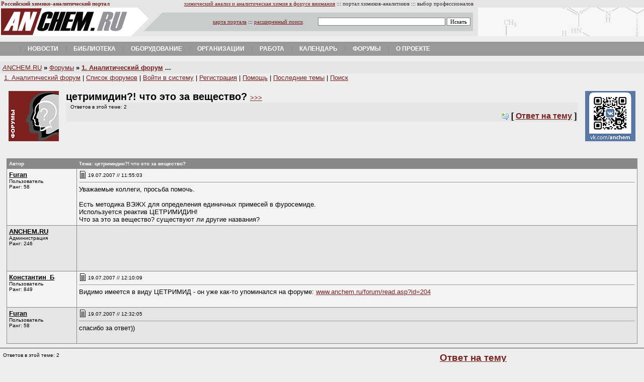

--- FILE ---
content_type: text/html
request_url: http://www.anchem.ru/forum/read.asp?id=5020
body_size: 19983
content:


<html>
<head>
<script language="JavaScript">
<!-- hide on
function popup(popupfile,winwidth,winheight,scrollbars)
{
open(popupfile,"PopupWindow","resizable=no,height=" + winheight + ",width=" + winwidth + ",scrollbars=" + scrollbars);
}


// hide off -->
</script>
<meta http-equiv="Content-Type" content="text/html; charset=windows-1251">
<meta name="description" content="Обсуждение темы цетримидин?! что это за вещество? на химико-аналитическом форуме.">
<title>Форумы ANCHEM.RU: цетримидин?! что это за вещество?</title>
<meta name="keywords" content="аналитическая химия, химический анализ, хроматография, спектроскопия, спектрофотометр, электрохимия, масс-спектрометрия, спектрометр, хроматограф, аналитическое оборудование, лаборатория, химик-аналитик, ВЭЖХ, ГХ-МС, методики, методика, измерение, определение веществ, колонки, конференции, электрофорез, пробоподготовка, анализатор, вольтамперометрия, потенциометрия, спектральный, журналы, лабораторное оборудование, методики анализа, методы определения, лабораторные приборы, МВИ, аналитическое оборудование, весы">
<style type=text/css><!--








a.viz:link  {color: #FFFFFF; text-decoration: none}
a.viz:visited {color: #008000; text-decoration: none}
a.viz:hover {color: #FFFFFF; text-decoration: none}


li{ margin-top: 6; margin-bottom: 6 }

A.menu:link {
	COLOR: black; TEXT-DECORATION: none
}
A.menu:visited {
	COLOR: black; TEXT-DECORATION: none
}
A.menu:hover {
	COLOR: #971508; TEXT-DECORATION: none
}


A.importance:hover {
	COLOR: #666666; TEXT-DECORATION: none
}
A.base:link {
	COLOR: #782221; TEXT-DECORATION: none
}
A.base:visited {
	COLOR: #782221; TEXT-DECORATION: none
}
A.base:hover {
	COLOR: #971508; TEXT-DECORATION: none
}
A:link {
	COLOR: #782221
}
A:visited {
	COLOR: #782221
}
A:hover {
	COLOR: #666666
}

BODY {
	BACKGROUND: #eeeeee; COLOR: #000000
}


input.none {
BORDER-RIGHT:  0px solid;
BORDER-TOP:  0px solid;
BORDER-BOTTOM: 0px solid;
BORDER-LEFT: 0px solid;
FONT-SIZE: 11px;
FONT-FAMILY: Verdana; BACKGROUND-COLOR: #EEEEEE
}

select, option, textarea, input {
BORDER-RIGHT: #808080 1px solid;
BORDER-TOP: #808080 1px solid;
BORDER-BOTTOM: #808080 1px solid;
BORDER-LEFT: #808080 1px solid;
COLOR: #000000;
FONT-SIZE: 11px;
FONT-FAMILY: Verdana; BACKGROUND-COLOR: #ffffff }









--></style>

<link type="text/css" rel="stylesheet" media="all" href="/newstyle.css" />
<script>
		jsHover = function() {
		var hEls = document.getElementById("nav").getElementsByTagName("li");
		for (var i=0, len=hEls.length; i<len; i++) {
		hEls[i].onmouseover=function() { this.className+=" jshover"; }
		hEls[i].onmouseout=function() { this.className=this.className.replace(" jshover", ""); }
		}
		}
		if (window.attachEvent && navigator.userAgent.indexOf("Opera")==-1) window.attachEvent("onload", jsHover);
</script>

</head>
<body leftmargin=0 rightmargin=0 marginwidth=0 topmargin=0 marginheight=0>






<font size=1>
<table border="0" width="100%" cellspacing="1" style="font-family: Tahoma; font-size: 8pt" bgcolor="#E4E6E6">
  <tr>
    <td width="260"><b><font color="#792121">Российский химико-аналитический
      портал</font></b>&nbsp; <img src="http://counter.rambler.ru/top100.cnt?426265" width=1 height=1 align=middle border=0></td>
    <td width="676" align="right"><a href="/">химический
      анализ и аналитическая химия в фокусе
      внимания</a> ::: <font color="#333333">портал
      химиков-аналитиков</font> ::: <font color="#333333">выбор профессионалов</font></td>
    <td><font color="#333333">&nbsp;</font></td>
  </tr>
</table>


<table border="0" width="100%" cellspacing="0" cellpadding="0" bgcolor="#E4E6E6">
  <tr>
    <td width="260"><a href="/"><img border="0" src="/img/logoanchem.gif" width="260" height="57"></a></td>
    <td width="690" valign="middle" background="/img/fonsearch.gif">
      <table border="0" width="100%" cellspacing="0" cellpadding="0">
        <tr>
        
        <form name="search" class="search" action="http://search.anchem.ru/">
          <td width="100%" align="right" style="font-family: Verdana; font-size: 8pt">
          
          

		  <a href="/map/">карта портала</a> ::: <a href="http://search.anchem.ru/?where=0">расширенный
          поиск</a>&nbsp;&nbsp;&nbsp;&nbsp;&nbsp;&nbsp;&nbsp;&nbsp;&nbsp; 


		  
		  
		  
		  <input type="text" name="text" value="" size="40">
          <input type="submit" id="doSearch" value="Искать">
          
          
          &nbsp;&nbsp;&nbsp;&nbsp;
          
          
          </td>
        </form>  
        </tr>
      </table>
    </td>
    <td bgcolor="#E4E6E6" background="/img/fonbanner.gif">&nbsp;</td>
  </tr>
</table>
<br>
<div>
<ul class="nav" id="nav">

<li class="drop"><a href="/news/" class="main">Новости</a></li>

<!--
<li class="drop"><a href="/labs/" class="main">Лаборатории</a><ul><li class="first"><a href="/catalogs/org/index.aspx?idorgrub=69">Аналитические&nbsp;центры</a></li>
<li><a href="/catalogs/org/index.aspx?idorgrub=68">Центры&nbsp;коллективного&nbsp;пользования</a></li>
<li><a href="/catalogs/org/index.aspx?idorgrub=83">Химический&nbsp;анализ&nbsp;воды</a></li>
<li><a href="/catalogs/org/index.aspx?idorgrub=81">Химический&nbsp;анализ&nbsp;воздуха</a></li>
<li><a href="/catalogs/org/index.aspx?idorgrub=82">Радиационный&nbsp;контроль</a></li>
</ul></li>
-->

<li class="drop"><a href="/literature/" class="main">Библиотека</a><ul><li class="first"><a href="/catalogs/org/index.aspx?idorgrub=7">Журналы</a></li>
<li><a href="/base/">База&nbsp;знаний</a></li>
</ul></li>




<li class="drop"><a href="/equipment/" class="main">Оборудование</a><ul><li class="first"><a href="/catalogs/device/index.aspx">Каталог&nbsp;оборудования</a></li>
<li><a href="/catalogs/org/index.aspx?idorgrub=2">Поставщики&nbsp;и&nbsp;производители</a></li>
<li><a href="/equipment/secondhand/">Secondhand&nbsp;(купить&nbsp;и&nbsp;продать)</a></li>
<li><a href="/kbase/index.aspx?id=15">Инструкции&nbsp;(manuals)</a></li>
</ul></li>

<li class="drop"><a href="/catalogs/org/" class="main">Организации</a><ul><li class="first"><a href="/catalogs/org/index.aspx?idorgrub=1">Лаборатории</a></li>
<li><a href="/catalogs/org/index.aspx?idorgrub=64">Общественные&nbsp;и&nbsp;научные&nbsp;организации</a></li>
<li><a href="/catalogs/org/index.aspx?idorgrub=2">Поставщики&nbsp;оборудования,&nbsp;материалов&nbsp;и&nbsp;услуг</a></li>
<li><a href="/catalogs/org/index.aspx?idorgrub=63">Регулирующие&nbsp;организации</a></li>
<li><a href="/catalogs/org/index.aspx?idorgrub=4">Обучение</a></li>
</ul></li>


<li class="drop"><a href="/job/" class="main">Работа</a><ul><li class="first"><a href="/job/">Просмотр&nbsp;вакансий</a></li>
<li><a href="/job/example256.asp">Добавить&nbsp;вакансию</a></li>
</ul></li>

<li class="drop"><a href="/calendar/" class="main">Календарь</a><ul><li class="first"><a href="/calendar/type.asp?iType=945">Выставки</a></li>
<li><a href="/calendar/type.asp?iType=943">Конференции</a></li>
<li><a href="/calendar/type.asp?iType=944">Семинары</a></li>
<li><a href="/calendar/type.asp?iType=948">Курсы&nbsp;и&nbsp;школы</a></li>
</ul></li>

<li class="drop"><a href="/forum/" class="main">Форумы</a><ul><li class="first"><a href="/forum/forum.asp?forumid=1">Аналитический&nbsp;форум</a></li>
<li><a href="/forum/forum.asp?forumid=11">Заказные&nbsp;работы&nbsp;для&nbsp;лабораторий</a></li>
<li><a href="/forum/forum.asp?forumid=9">Метрология,&nbsp;ВЛК</a></li>
<li><a href="/forum/forum.asp?forumid=7">Химический&nbsp;форум</a></li>
<li><a href="/forum/forum.asp?forumid=6">Дискуссии</a></li>
<li><a href="/forum/latest.asp">Свежие&nbsp;темы&nbsp;форумов</a></li>
<li><a href="/forum/forum.asp?forumid=10">Юмор&nbsp;и&nbsp;сатира</a></li>
<li><a href="/forum/forum.asp?forumid=3">Курилка&nbsp;(флейм)</a></li>
</ul></li>


<li class="drop"><a href="/about/" class="main">О проекте</a><ul><li class="first"><a href="/about/">О&nbsp;проекте</a></li>
<li><a href="/map/">Карта&nbsp;портала</a></li>
<li><a href="http://search.anchem.ru/">Поиск&nbsp;по&nbsp;порталу</a></li>
<li><a href="/approach/">Размещение&nbsp;рекламы</a></li>
</ul></li>

<!--
<li class="drop"><a href="/analyticaexpo/" class="main">Аналитика&nbsp;Экспо&nbsp;2012</a><ul><li class="first"><a href="/analyticaexpo/about/">О&nbsp;выставке</a></li>
<li><a href="/analyticaexpo/news/">Новости&nbsp;выставки</a></li>
<li><a href="/analyticaexpo/exhibitors/">Компании-участники</a></li>
<li><a href="/analyticaexpo/programm/">Программа&nbsp;мероприятий</a></li>
<li><a href="http://it-week.ru/registration/analitikaexpo_2012.aspx?s=c&lang=ru-ru?utm_source=anchem.ru&utm_medium=barter&utm_campaign=banner">Получить&nbsp;билет&nbsp;посетителя</a></li>
<li><a href="http://analitikaexpo.com/home/forum_participants-(1)/zajavka.aspx">Забронировать&nbsp;стенд</a></li>
</ul></li>
-->



</ul>	
</div>


<!--
<br>

<center>
<a href="https://imc-systems.ru/category/TEA/"><img src="/images/imc-head.jpg" width="950" height="90" alt="ААС, ИСП-АЭС, ИСП-МС - прямые поставки в 2022 году" border="0" /></a>
</center>
-->
<br>
</font>
<table border=0 width=100% bgcolor=#E6E6E6 cellpadding=5 style='font-size: 10pt; font-family: Arial' cellspacing=0>
<tr><td><a href=/><i>A</i>NCHEM.RU</a> <b>»</b> <a href=/forum/>Форумы</a> <b>» <a href=forum.asp?forumid=1>1. Аналитический форум</a> ...</b></td></tr>
</table>



<font face="arial,helvetica" size=2>
&nbsp;&nbsp;<font size=2><a href=forum.asp?forumid=1>1. Аналитический форум</a> | <a href=index.asp>Список форумов</a> | <a href=login.asp>Войти в систему</a> | <a href=signup11414247.asp>Регистрация</a> | <a href="javascript:popup('help.html', 500, 450, 'yes')">Помощь</a> | <a href=latest.asp>Последние темы</a> | <a href=searchform.asp>Поиск</a> </font>
<br><br>



<table border="0" width="98%" cellspacing="4" cellpadding="0" style="font-size: 10pt" align=center>
  <tr>
    <td width="110" align=left valign=top><img border="0" src=logonew.gif width="100" height="100" alt="Форум химиков-аналитиков, аналитическая химия и химический анализ."></td>
    <td valign=top>
<h2 style="margin-left: 0; margin-right: 10; margin-top: 0; margin-bottom: 0">
цетримидин?! что это за вещество? <font size=-1><a href=read.asp?id=5020>&gt;&gt;&gt;<a></font>
</h2>
<table width=100% bgcolor=#E6E6E6>
<tr>
<td>
<font size=1 face="verdana,arial,helvetica"><p>&nbsp;&nbsp;Ответов в этой теме: 2
</p></font>
</td>
</tr>
<tr>
<td align=right><b>
<img border=0 src=comment_new.gif width=16 height=16 align=absmiddle> [<noindex> <a href="reply.asp?topic=5020">Ответ на тему</a> </noindex>]</b>
</td>
</tr>
</table>


</td>
    <td width="110" align=right valign=top><a href="http://vk.com/anchem"><img src="img/vk-anchem.gif" border="0"></a></td>
  </tr>
</table>


<br>

<!--
<center>
<table border="0" width="100%" bgcolor="#FFFFFF" cellspacing="0" cellpadding="0">
  <tr>
    <td width="100%" align="center" height="60">

	
	</td>
  </tr>
</table>
</center>
-->
<br>



<table width=98% cellpadding=4 cellspacing=1 border=0 bgcolor=#888888 align=center>


<tr>
  <td width=130><font face="arial,helvetica" size="1" color="#FFFFFF"><b>Автор</b></font></td>
  <td><font face="arial,helvetica" size="1" color="#FFFFFF"><b>Тема: цетримидин?! что это за вещество?</b></font></td>
</tr>
<tr bgcolor="#F3F3F3">
  <td valign=top width=130><font face="arial,helvetica" size="2">
  <b><u>Furan</u></b><br>
  <font size=1>Пользователь<br>
  Ранг: 58<br><br></font>
  </font>


  </td>
  <td valign="top"><font face="arial,helvetica" size="2">
  <font size="1"><img src="images/pb_message1.gif" width=15 height=15 align="left"> 19.07.2007 // 11:55:03</font>
  &nbsp;&nbsp;&nbsp;&nbsp;
  
  
  
  
  
  

  <hr size=1>
  Уважаемые коллеги, просьба помочь.<br><br>Есть методика ВЭЖХ для определения единичных примесей в фуросемиде.<br>Используется реактив ЦЕТРИМИДИН!<br>Что за это за вещество? существуют ли другие названия?<br>





  </font></td>
</tr>



<tr bgcolor="#E5E5E5" height="90">




<td valign="top" width=130><font face="arial,helvetica" size="2">
  <b><u>ANCHEM.RU</u></b><br></font>
<font size=1>Администрация<br>
Ранг: 246<br></td>
  <td>

<!--

<a href="https://kr-analytical.ru/" target="_blank"><img src="files/kr/3.gif" width="750" height="90" alt="" border="0" /></a>

-->

</td>



</tr>








<tr bgcolor="#F3F3F3">
  <td valign="top" width=130><font face="arial,helvetica" size="2">
  <b><u>Константин_Б</u></b><br>
  <font size="1">Пользователь<br>
  Ранг: 849<br><br></font>
  <br>
  </font></td>
  <td valign=top><font face="arial,helvetica" size="2">
  <font size="1"><img src="images/pb_message1.gif" width=15 height=15 align="left">19.07.2007 // 12:10:09</font>
  &nbsp;&nbsp;&nbsp;&nbsp;

  <hr size=1>
  Видимо имеется в виду ЦЕТРИМИД - он уже как-то упоминался на форуме: <noindex><a rel=nofollow href="http://www.anchem.ru/forum/read.asp?id=204" target="_blank">www.anchem.ru/forum/read.asp?id=204</a></noindex>




  </font></td>
</tr>







<tr bgcolor="#E5E5E5">
  <td valign="top" width=130><font face="arial,helvetica" size="2">
  <b><u>Furan</u></b><br>
  <font size="1">Пользователь<br>
  Ранг: 58<br><br></font>
  <br>
  </font></td>
  <td valign=top><font face="arial,helvetica" size="2">
  <font size="1"><img src="images/pb_message1.gif" width=15 height=15 align="left">19.07.2007 // 12:32:05</font>
  &nbsp;&nbsp;&nbsp;&nbsp;

  <hr size=1>
  спасибо за ответ))




  </font></td>
</tr>

</table>

<center>
<table border="0" width="98%" style="font-size: 8pt; font-family: Verdana" align=center cellspacing="0" cellpadding="0">
  <tr>
    <td width="100%">

</td>
</tr>
</table>



</center>

<table width="100%" cellpadding=0 cellspacing=0>
<tr>
  <td colspan=3 height=10> <hr color="#404040" size=1> </td>
</tr>
<tr>
  <td align=left valign=top>
  <font size=1 face="verdana,arial,helvetica"><p>&nbsp;&nbsp;Ответов в этой теме: 2
</p></font>
  </td>
  <td align=center valign=middle><font face="arial,helvetica"><h3><noindex><a href="reply.asp?topic=5020">Ответ на тему</a></noindex></h3></font></td>
  </tr>
</table>

</font>


<br>
<center>
<a href="https://imc-systems.ru/category/TEA/"><img src="/images/imc-foot.jpg" width="750" height="60" alt="ААС, ИСП-АЭС, ИСП-МС - прямые поставки в 2022 году" border="0" /></a>

</center>
<br>




<div align="center">
<center>
<table border="0" cellspacing="1" cellpadding="5" style="font-family: Verdana; font-size: 8pt" align=center width=90% bgcolor="#E6E6E6">
<tr>
<td valign="top" bgcolor="#FFFFFF" align=left>
<b>ПОСЛЕДНИЕ НОВОСТИ ANCHEM.RU:</b>&nbsp;&nbsp;&nbsp;&nbsp;&nbsp;&nbsp;[ <a href="/news/">Все новости</a> ]




<ul>




<li><a href="/news/news.asp?id=225">
[26-09-2022] Лабораторный марафон вебинаров</a></li>




<li><a href="/news/news.asp?id=224">
[02-09-2022] Профессор Лидия Галль получила золотую медаль Томсона</a></li>




<li><a href="/news/news.asp?id=223">
[09-06-2022] «ВЗОР» запустил в серийное производство первый российский анализатор кремния МАРК-1202</a></li>




<li><a href="/news/news.asp?id=221">
[02-06-2022] Глава Минобрнауки РФ обсудил с ректорами систему образования</a></li>




<li><a href="/news/news.asp?id=220">
[01-06-2022] Новинка рынка РФ: ИСП-МС NCS Plasma 3000</a></li>




<li><a href="/news/news.asp?id=219">
[25-04-2022] В Российской Федерации объявлено десятилетие науки и технологий</a></li>




<li><a href="/news/news.asp?id=222">
[15-04-2022] Международная премия ЮНЕСКО-России имени Д.И. Менделеева</a></li>




<li><a href="/news/news.asp?id=218">
[02-11-2020] Победители чемпионата WorldSkills «Навыки мудрых» в компетенции «Лабораторный химический анализ»</a></li>




<li><a href="/news/news.asp?id=217">
[01-11-2019] Набор на программу профессиональной переподготовки «Менеджмент качества и технической компетентности организации (предприятия) в национальной системе аккредитации» ГОСТ 17025-2019</a></li>




</ul>





</td>
<td valign="top" width="240">
 
<br><center>
<a href="http://spectromass.ru"><img src="/news/img/spm.gif" border="0"></a>
</center><br>
</td>
</tr>
</table>


  </center>
</div>

<br>

<TABLE background=/img/fommenu2.gif bgColor=#D5D5D5 border=0 cellPadding=0 
cellSpacing=0 height=16 style="font-size: 8pt; font-family: Verdana" width="100%">
 <TR align=middle>
    <TD noWrap align="center"><A class=menu href="http://anchem.ru/journal/">ЖУРНАЛ</A></TD>
    <TD noWrap align="center"><A class=menu href="http://anchem.ru/labs/">ЛАБОРАТОРИИ</A></TD>
    <TD noWrap align="center"><A class=menu href="http://anchem.ru/literature/">ЛИТЕРАТУРА</A></TD>
    <TD noWrap align="center"><A class=menu href="http://anchem.ru/equipment/">ОБОРУДОВАНИЕ</A></TD>
    <TD noWrap align="center"><A class=menu href="http://anchem.ru/job/">РАБОТА</A></TD>
    <TD noWrap align="center"><A class=menu href="http://anchem.ru/calendar/">КАЛЕНДАРЬ</A></TD>
    <TD noWrap align="center"><A class=menu href="http://anchem.ru/forum/">ФОРУМ</A></TD>
 </TR>
</TABLE>



<br>
<table border=0 width=100% style=font-size:10pt>
<tr><td width=33% valign=top>Copyright &#169; 2002-2022<br>&laquo;Аналитика-Мир профессионалов&raquo;</td>
<td width="34%" align="center"><noindex>
<!--Rating@Mail.ru COUNTER--><script language="JavaScript"><!--
d=document;a='';a+=';r='+escape(d.referrer)
js=10//--></script><script language="JavaScript1.1"><!--
a+=';j='+navigator.javaEnabled()
js=11//--></script><script language="JavaScript1.2"><!--
s=screen;a+=';s='+s.width+'*'+s.height
a+=';d='+(s.colorDepth?s.colorDepth:s.pixelDepth)
js=12//--></script><script language="JavaScript1.3"><!--
js=13//--></script><script language="JavaScript"><!--
d.write('<a href="http://top.mail.ru/jump?from=353594"'+
' target=_top><img src="http://top.list.ru/counter'+
'?id=353594;t=98;js='+js+a+';rand='+Math.random()+
'" alt="Рейтинг@Mail.ru"'+' border=0 height=18 width=88></a>')
if(js>11)d.write('<'+'!-- ')//--></script><noscript><a
target=_top href="http://top.mail.ru/jump?from=353594"><img
src="http://top.list.ru/counter?js=na;id=353594;t=98"
border=0
alt="Рейтинг@Mail.ru"></a></noscript><script language="JavaScript"><!--
if(js>11)d.write('--'+'>')//--></script><!--/COUNTER-->
<br>
<!--LiveInternet counter--><script language="JavaScript"><!--
document.write('<a href="http://www.liveinternet.ru/click" '+
'target=_blank><img src="http://counter.yadro.ru/hit?t38.2;r'+
escape(document.referrer)+((typeof(screen)=='undefined')?'':
';s'+screen.width+'*'+screen.height+'*'+(screen.colorDepth?
screen.colorDepth:screen.pixelDepth))+';u'+escape(document.URL)+
';'+Math.random()+
'" border=0 width=31 height=31 title="liveinternet.ru"></a>')//--></script><!--/LiveInternet-->


</noindex>

<!-- Yandex.Metrika counter -->
<script type="text/javascript" >
   (function(m,e,t,r,i,k,a){m[i]=m[i]||function(){(m[i].a=m[i].a||[]).push(arguments)};
   m[i].l=1*new Date();k=e.createElement(t),a=e.getElementsByTagName(t)[0],k.async=1,k.src=r,a.parentNode.insertBefore(k,a)})
   (window, document, "script", "https://mc.yandex.ru/metrika/tag.js", "ym");

   ym(55922734, "init", {
        clickmap:true,
        trackLinks:true,
        accurateTrackBounce:true
   });
</script>
<noscript><div><img src="https://mc.yandex.ru/watch/55922734" style="position:absolute; left:-9999px;" alt="" /></div></noscript>
<!-- /Yandex.Metrika counter -->
</td>
<td width="33%" align="right" valign=top><a href="/approach/">Размещение рекламы</a> / <a href=/contacts/>Контакты</a> <br></td></tr></table>

</body>
</html>

